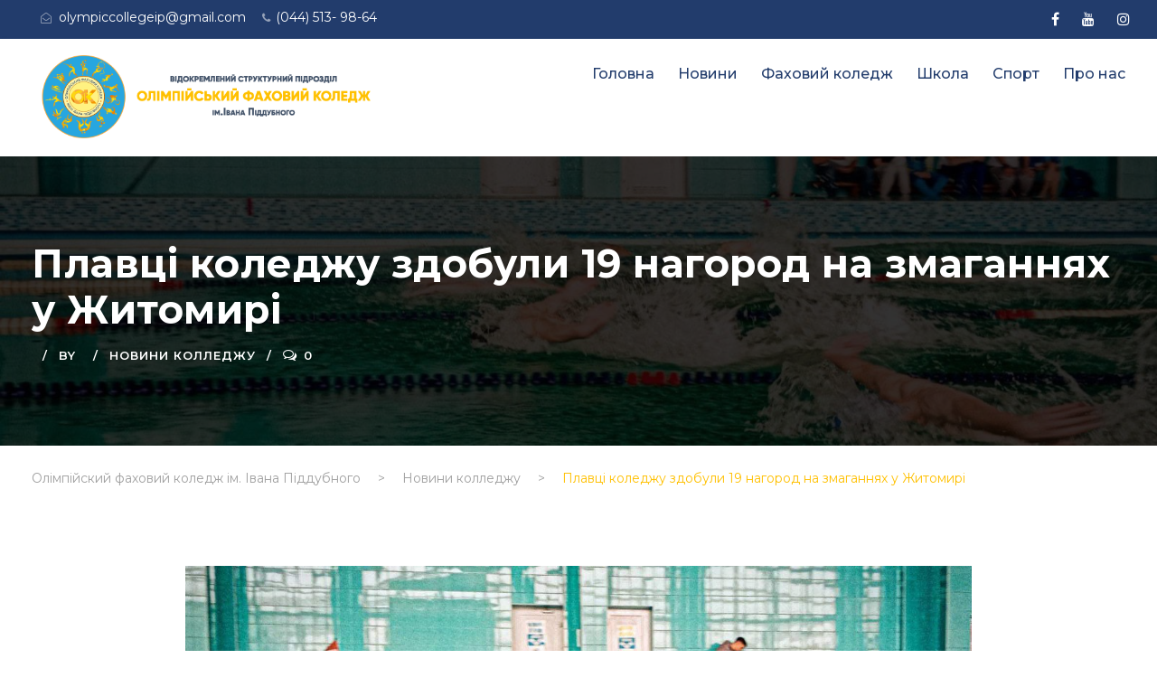

--- FILE ---
content_type: text/html; charset=UTF-8
request_url: https://olimpic.college/plavtsi-koledzhu-zdobuly-19-nagorod-na-zmagannyah-u-zhytomyri/
body_size: 15668
content:
<!DOCTYPE html>
<html lang="uk" class="no-js">
<head>
	<meta charset="UTF-8">
	<meta name="viewport" content="width=device-width, initial-scale=1">
	<link rel="profile" href="http://gmpg.org/xfn/11">
	<link rel="pingback" href="https://olimpic.college/xmlrpc.php">
	<meta name='robots' content='index, follow, max-image-preview:large, max-snippet:-1, max-video-preview:-1' />

	<!-- This site is optimized with the Yoast SEO plugin v21.1 - https://yoast.com/wordpress/plugins/seo/ -->
	<title>Плавці коледжу здобули 19 нагород на змаганнях у Житомирі - Олімпійский фаховий коледж ім. Івана Піддубного</title>
	<link rel="canonical" href="https://olimpic.college/plavtsi-koledzhu-zdobuly-19-nagorod-na-zmagannyah-u-zhytomyri/" />
	<meta property="og:locale" content="uk_UA" />
	<meta property="og:type" content="article" />
	<meta property="og:title" content="Плавці коледжу здобули 19 нагород на змаганнях у Житомирі - Олімпійский фаховий коледж ім. Івана Піддубного" />
	<meta property="og:description" content="19 нагород здобули учні Відділення плавання ОФКІП на Відкритому чемпіонаті Житомирської області. Примітно, шестеро спортсменів, які піднімалися на п’єдестал, найбільше медалей виграли вільним стилем (вс) і в плаванні на спині (нсп) – відповідно, 8 і 7. По одній нагороді принесли коледжу комплексне плавання (кп), брас (бр) і батерфляй (бт).Ілля Худавський: перемоги &#8211; 50 м і [&hellip;]" />
	<meta property="og:url" content="https://olimpic.college/plavtsi-koledzhu-zdobuly-19-nagorod-na-zmagannyah-u-zhytomyri/" />
	<meta property="og:site_name" content="Олімпійский фаховий коледж ім. Івана Піддубного" />
	<meta property="article:published_time" content="2023-05-05T05:32:37+00:00" />
	<meta property="article:modified_time" content="2023-05-05T05:32:38+00:00" />
	<meta property="og:image" content="https://olimpic.college/wp-content/uploads/2-16.jpg" />
	<meta property="og:image:width" content="1600" />
	<meta property="og:image:height" content="911" />
	<meta property="og:image:type" content="image/jpeg" />
	<meta name="author" content="Геннадій Чеховський" />
	<meta name="twitter:card" content="summary_large_image" />
	<meta name="twitter:label1" content="Написано" />
	<meta name="twitter:data1" content="" />
	<meta name="twitter:label2" content="Прибл. час читання" />
	<meta name="twitter:data2" content="1 хвилина" />
	<script type="application/ld+json" class="yoast-schema-graph">{"@context":"https://schema.org","@graph":[{"@type":"WebPage","@id":"https://olimpic.college/plavtsi-koledzhu-zdobuly-19-nagorod-na-zmagannyah-u-zhytomyri/","url":"https://olimpic.college/plavtsi-koledzhu-zdobuly-19-nagorod-na-zmagannyah-u-zhytomyri/","name":"Плавці коледжу здобули 19 нагород на змаганнях у Житомирі - Олімпійский фаховий коледж ім. Івана Піддубного","isPartOf":{"@id":"https://olimpic.college/#website"},"primaryImageOfPage":{"@id":"https://olimpic.college/plavtsi-koledzhu-zdobuly-19-nagorod-na-zmagannyah-u-zhytomyri/#primaryimage"},"image":{"@id":"https://olimpic.college/plavtsi-koledzhu-zdobuly-19-nagorod-na-zmagannyah-u-zhytomyri/#primaryimage"},"thumbnailUrl":"https://olimpic.college/wp-content/uploads/2-16.jpg","datePublished":"2023-05-05T05:32:37+00:00","dateModified":"2023-05-05T05:32:38+00:00","author":{"@id":"https://olimpic.college/#/schema/person/b934ea89c8558b0edb220ca44098148c"},"breadcrumb":{"@id":"https://olimpic.college/plavtsi-koledzhu-zdobuly-19-nagorod-na-zmagannyah-u-zhytomyri/#breadcrumb"},"inLanguage":"uk","potentialAction":[{"@type":"ReadAction","target":["https://olimpic.college/plavtsi-koledzhu-zdobuly-19-nagorod-na-zmagannyah-u-zhytomyri/"]}]},{"@type":"ImageObject","inLanguage":"uk","@id":"https://olimpic.college/plavtsi-koledzhu-zdobuly-19-nagorod-na-zmagannyah-u-zhytomyri/#primaryimage","url":"https://olimpic.college/wp-content/uploads/2-16.jpg","contentUrl":"https://olimpic.college/wp-content/uploads/2-16.jpg","width":1600,"height":911},{"@type":"BreadcrumbList","@id":"https://olimpic.college/plavtsi-koledzhu-zdobuly-19-nagorod-na-zmagannyah-u-zhytomyri/#breadcrumb","itemListElement":[{"@type":"ListItem","position":1,"name":"Головна Сторінка","item":"https://olimpic.college/"},{"@type":"ListItem","position":2,"name":"Плавці коледжу здобули 19 нагород на змаганнях у Житомирі"}]},{"@type":"WebSite","@id":"https://olimpic.college/#website","url":"https://olimpic.college/","name":"Олімпійский фаховий коледж ім. Івана Піддубного","description":"Олімпійский фаховий коледж ім. Івана Піддубного","potentialAction":[{"@type":"SearchAction","target":{"@type":"EntryPoint","urlTemplate":"https://olimpic.college/?s={search_term_string}"},"query-input":"required name=search_term_string"}],"inLanguage":"uk"},{"@type":"Person","@id":"https://olimpic.college/#/schema/person/b934ea89c8558b0edb220ca44098148c","name":"Геннадій Чеховський","url":"https://olimpic.college/author/cheh/"}]}</script>
	<!-- / Yoast SEO plugin. -->


<link rel='dns-prefetch' href='//fonts.googleapis.com' />
<link rel="alternate" type="application/rss+xml" title="Олімпійский фаховий коледж ім. Івана Піддубного &raquo; стрічка" href="https://olimpic.college/feed/" />
<link rel="alternate" type="application/rss+xml" title="Олімпійский фаховий коледж ім. Івана Піддубного &raquo; Канал коментарів" href="https://olimpic.college/comments/feed/" />
<script type="text/javascript">
window._wpemojiSettings = {"baseUrl":"https:\/\/s.w.org\/images\/core\/emoji\/14.0.0\/72x72\/","ext":".png","svgUrl":"https:\/\/s.w.org\/images\/core\/emoji\/14.0.0\/svg\/","svgExt":".svg","source":{"concatemoji":"https:\/\/olimpic.college\/wp-includes\/js\/wp-emoji-release.min.js?ver=6.1.9"}};
/*! This file is auto-generated */
!function(e,a,t){var n,r,o,i=a.createElement("canvas"),p=i.getContext&&i.getContext("2d");function s(e,t){var a=String.fromCharCode,e=(p.clearRect(0,0,i.width,i.height),p.fillText(a.apply(this,e),0,0),i.toDataURL());return p.clearRect(0,0,i.width,i.height),p.fillText(a.apply(this,t),0,0),e===i.toDataURL()}function c(e){var t=a.createElement("script");t.src=e,t.defer=t.type="text/javascript",a.getElementsByTagName("head")[0].appendChild(t)}for(o=Array("flag","emoji"),t.supports={everything:!0,everythingExceptFlag:!0},r=0;r<o.length;r++)t.supports[o[r]]=function(e){if(p&&p.fillText)switch(p.textBaseline="top",p.font="600 32px Arial",e){case"flag":return s([127987,65039,8205,9895,65039],[127987,65039,8203,9895,65039])?!1:!s([55356,56826,55356,56819],[55356,56826,8203,55356,56819])&&!s([55356,57332,56128,56423,56128,56418,56128,56421,56128,56430,56128,56423,56128,56447],[55356,57332,8203,56128,56423,8203,56128,56418,8203,56128,56421,8203,56128,56430,8203,56128,56423,8203,56128,56447]);case"emoji":return!s([129777,127995,8205,129778,127999],[129777,127995,8203,129778,127999])}return!1}(o[r]),t.supports.everything=t.supports.everything&&t.supports[o[r]],"flag"!==o[r]&&(t.supports.everythingExceptFlag=t.supports.everythingExceptFlag&&t.supports[o[r]]);t.supports.everythingExceptFlag=t.supports.everythingExceptFlag&&!t.supports.flag,t.DOMReady=!1,t.readyCallback=function(){t.DOMReady=!0},t.supports.everything||(n=function(){t.readyCallback()},a.addEventListener?(a.addEventListener("DOMContentLoaded",n,!1),e.addEventListener("load",n,!1)):(e.attachEvent("onload",n),a.attachEvent("onreadystatechange",function(){"complete"===a.readyState&&t.readyCallback()})),(e=t.source||{}).concatemoji?c(e.concatemoji):e.wpemoji&&e.twemoji&&(c(e.twemoji),c(e.wpemoji)))}(window,document,window._wpemojiSettings);
</script>
<style type="text/css">
img.wp-smiley,
img.emoji {
	display: inline !important;
	border: none !important;
	box-shadow: none !important;
	height: 1em !important;
	width: 1em !important;
	margin: 0 0.07em !important;
	vertical-align: -0.1em !important;
	background: none !important;
	padding: 0 !important;
}
</style>
	<link rel='stylesheet' id='wp-block-library-css' href='https://olimpic.college/wp-includes/css/dist/block-library/style.min.css?ver=6.1.9' type='text/css' media='all' />
<link rel='stylesheet' id='gutenberg-pdfjs-css' href='https://olimpic.college/wp-content/plugins/pdfjs-viewer-shortcode/inc/../blocks/dist/style.css?ver=2.2.2' type='text/css' media='all' />
<style id='pdfemb-pdf-embedder-viewer-style-inline-css' type='text/css'>
.wp-block-pdfemb-pdf-embedder-viewer{max-width:none}

</style>
<link rel='stylesheet' id='classic-theme-styles-css' href='https://olimpic.college/wp-includes/css/classic-themes.min.css?ver=1' type='text/css' media='all' />
<style id='global-styles-inline-css' type='text/css'>
body{--wp--preset--color--black: #000000;--wp--preset--color--cyan-bluish-gray: #abb8c3;--wp--preset--color--white: #ffffff;--wp--preset--color--pale-pink: #f78da7;--wp--preset--color--vivid-red: #cf2e2e;--wp--preset--color--luminous-vivid-orange: #ff6900;--wp--preset--color--luminous-vivid-amber: #fcb900;--wp--preset--color--light-green-cyan: #7bdcb5;--wp--preset--color--vivid-green-cyan: #00d084;--wp--preset--color--pale-cyan-blue: #8ed1fc;--wp--preset--color--vivid-cyan-blue: #0693e3;--wp--preset--color--vivid-purple: #9b51e0;--wp--preset--gradient--vivid-cyan-blue-to-vivid-purple: linear-gradient(135deg,rgba(6,147,227,1) 0%,rgb(155,81,224) 100%);--wp--preset--gradient--light-green-cyan-to-vivid-green-cyan: linear-gradient(135deg,rgb(122,220,180) 0%,rgb(0,208,130) 100%);--wp--preset--gradient--luminous-vivid-amber-to-luminous-vivid-orange: linear-gradient(135deg,rgba(252,185,0,1) 0%,rgba(255,105,0,1) 100%);--wp--preset--gradient--luminous-vivid-orange-to-vivid-red: linear-gradient(135deg,rgba(255,105,0,1) 0%,rgb(207,46,46) 100%);--wp--preset--gradient--very-light-gray-to-cyan-bluish-gray: linear-gradient(135deg,rgb(238,238,238) 0%,rgb(169,184,195) 100%);--wp--preset--gradient--cool-to-warm-spectrum: linear-gradient(135deg,rgb(74,234,220) 0%,rgb(151,120,209) 20%,rgb(207,42,186) 40%,rgb(238,44,130) 60%,rgb(251,105,98) 80%,rgb(254,248,76) 100%);--wp--preset--gradient--blush-light-purple: linear-gradient(135deg,rgb(255,206,236) 0%,rgb(152,150,240) 100%);--wp--preset--gradient--blush-bordeaux: linear-gradient(135deg,rgb(254,205,165) 0%,rgb(254,45,45) 50%,rgb(107,0,62) 100%);--wp--preset--gradient--luminous-dusk: linear-gradient(135deg,rgb(255,203,112) 0%,rgb(199,81,192) 50%,rgb(65,88,208) 100%);--wp--preset--gradient--pale-ocean: linear-gradient(135deg,rgb(255,245,203) 0%,rgb(182,227,212) 50%,rgb(51,167,181) 100%);--wp--preset--gradient--electric-grass: linear-gradient(135deg,rgb(202,248,128) 0%,rgb(113,206,126) 100%);--wp--preset--gradient--midnight: linear-gradient(135deg,rgb(2,3,129) 0%,rgb(40,116,252) 100%);--wp--preset--duotone--dark-grayscale: url('#wp-duotone-dark-grayscale');--wp--preset--duotone--grayscale: url('#wp-duotone-grayscale');--wp--preset--duotone--purple-yellow: url('#wp-duotone-purple-yellow');--wp--preset--duotone--blue-red: url('#wp-duotone-blue-red');--wp--preset--duotone--midnight: url('#wp-duotone-midnight');--wp--preset--duotone--magenta-yellow: url('#wp-duotone-magenta-yellow');--wp--preset--duotone--purple-green: url('#wp-duotone-purple-green');--wp--preset--duotone--blue-orange: url('#wp-duotone-blue-orange');--wp--preset--font-size--small: 13px;--wp--preset--font-size--medium: 20px;--wp--preset--font-size--large: 36px;--wp--preset--font-size--x-large: 42px;--wp--preset--spacing--20: 0.44rem;--wp--preset--spacing--30: 0.67rem;--wp--preset--spacing--40: 1rem;--wp--preset--spacing--50: 1.5rem;--wp--preset--spacing--60: 2.25rem;--wp--preset--spacing--70: 3.38rem;--wp--preset--spacing--80: 5.06rem;}:where(.is-layout-flex){gap: 0.5em;}body .is-layout-flow > .alignleft{float: left;margin-inline-start: 0;margin-inline-end: 2em;}body .is-layout-flow > .alignright{float: right;margin-inline-start: 2em;margin-inline-end: 0;}body .is-layout-flow > .aligncenter{margin-left: auto !important;margin-right: auto !important;}body .is-layout-constrained > .alignleft{float: left;margin-inline-start: 0;margin-inline-end: 2em;}body .is-layout-constrained > .alignright{float: right;margin-inline-start: 2em;margin-inline-end: 0;}body .is-layout-constrained > .aligncenter{margin-left: auto !important;margin-right: auto !important;}body .is-layout-constrained > :where(:not(.alignleft):not(.alignright):not(.alignfull)){max-width: var(--wp--style--global--content-size);margin-left: auto !important;margin-right: auto !important;}body .is-layout-constrained > .alignwide{max-width: var(--wp--style--global--wide-size);}body .is-layout-flex{display: flex;}body .is-layout-flex{flex-wrap: wrap;align-items: center;}body .is-layout-flex > *{margin: 0;}:where(.wp-block-columns.is-layout-flex){gap: 2em;}.has-black-color{color: var(--wp--preset--color--black) !important;}.has-cyan-bluish-gray-color{color: var(--wp--preset--color--cyan-bluish-gray) !important;}.has-white-color{color: var(--wp--preset--color--white) !important;}.has-pale-pink-color{color: var(--wp--preset--color--pale-pink) !important;}.has-vivid-red-color{color: var(--wp--preset--color--vivid-red) !important;}.has-luminous-vivid-orange-color{color: var(--wp--preset--color--luminous-vivid-orange) !important;}.has-luminous-vivid-amber-color{color: var(--wp--preset--color--luminous-vivid-amber) !important;}.has-light-green-cyan-color{color: var(--wp--preset--color--light-green-cyan) !important;}.has-vivid-green-cyan-color{color: var(--wp--preset--color--vivid-green-cyan) !important;}.has-pale-cyan-blue-color{color: var(--wp--preset--color--pale-cyan-blue) !important;}.has-vivid-cyan-blue-color{color: var(--wp--preset--color--vivid-cyan-blue) !important;}.has-vivid-purple-color{color: var(--wp--preset--color--vivid-purple) !important;}.has-black-background-color{background-color: var(--wp--preset--color--black) !important;}.has-cyan-bluish-gray-background-color{background-color: var(--wp--preset--color--cyan-bluish-gray) !important;}.has-white-background-color{background-color: var(--wp--preset--color--white) !important;}.has-pale-pink-background-color{background-color: var(--wp--preset--color--pale-pink) !important;}.has-vivid-red-background-color{background-color: var(--wp--preset--color--vivid-red) !important;}.has-luminous-vivid-orange-background-color{background-color: var(--wp--preset--color--luminous-vivid-orange) !important;}.has-luminous-vivid-amber-background-color{background-color: var(--wp--preset--color--luminous-vivid-amber) !important;}.has-light-green-cyan-background-color{background-color: var(--wp--preset--color--light-green-cyan) !important;}.has-vivid-green-cyan-background-color{background-color: var(--wp--preset--color--vivid-green-cyan) !important;}.has-pale-cyan-blue-background-color{background-color: var(--wp--preset--color--pale-cyan-blue) !important;}.has-vivid-cyan-blue-background-color{background-color: var(--wp--preset--color--vivid-cyan-blue) !important;}.has-vivid-purple-background-color{background-color: var(--wp--preset--color--vivid-purple) !important;}.has-black-border-color{border-color: var(--wp--preset--color--black) !important;}.has-cyan-bluish-gray-border-color{border-color: var(--wp--preset--color--cyan-bluish-gray) !important;}.has-white-border-color{border-color: var(--wp--preset--color--white) !important;}.has-pale-pink-border-color{border-color: var(--wp--preset--color--pale-pink) !important;}.has-vivid-red-border-color{border-color: var(--wp--preset--color--vivid-red) !important;}.has-luminous-vivid-orange-border-color{border-color: var(--wp--preset--color--luminous-vivid-orange) !important;}.has-luminous-vivid-amber-border-color{border-color: var(--wp--preset--color--luminous-vivid-amber) !important;}.has-light-green-cyan-border-color{border-color: var(--wp--preset--color--light-green-cyan) !important;}.has-vivid-green-cyan-border-color{border-color: var(--wp--preset--color--vivid-green-cyan) !important;}.has-pale-cyan-blue-border-color{border-color: var(--wp--preset--color--pale-cyan-blue) !important;}.has-vivid-cyan-blue-border-color{border-color: var(--wp--preset--color--vivid-cyan-blue) !important;}.has-vivid-purple-border-color{border-color: var(--wp--preset--color--vivid-purple) !important;}.has-vivid-cyan-blue-to-vivid-purple-gradient-background{background: var(--wp--preset--gradient--vivid-cyan-blue-to-vivid-purple) !important;}.has-light-green-cyan-to-vivid-green-cyan-gradient-background{background: var(--wp--preset--gradient--light-green-cyan-to-vivid-green-cyan) !important;}.has-luminous-vivid-amber-to-luminous-vivid-orange-gradient-background{background: var(--wp--preset--gradient--luminous-vivid-amber-to-luminous-vivid-orange) !important;}.has-luminous-vivid-orange-to-vivid-red-gradient-background{background: var(--wp--preset--gradient--luminous-vivid-orange-to-vivid-red) !important;}.has-very-light-gray-to-cyan-bluish-gray-gradient-background{background: var(--wp--preset--gradient--very-light-gray-to-cyan-bluish-gray) !important;}.has-cool-to-warm-spectrum-gradient-background{background: var(--wp--preset--gradient--cool-to-warm-spectrum) !important;}.has-blush-light-purple-gradient-background{background: var(--wp--preset--gradient--blush-light-purple) !important;}.has-blush-bordeaux-gradient-background{background: var(--wp--preset--gradient--blush-bordeaux) !important;}.has-luminous-dusk-gradient-background{background: var(--wp--preset--gradient--luminous-dusk) !important;}.has-pale-ocean-gradient-background{background: var(--wp--preset--gradient--pale-ocean) !important;}.has-electric-grass-gradient-background{background: var(--wp--preset--gradient--electric-grass) !important;}.has-midnight-gradient-background{background: var(--wp--preset--gradient--midnight) !important;}.has-small-font-size{font-size: var(--wp--preset--font-size--small) !important;}.has-medium-font-size{font-size: var(--wp--preset--font-size--medium) !important;}.has-large-font-size{font-size: var(--wp--preset--font-size--large) !important;}.has-x-large-font-size{font-size: var(--wp--preset--font-size--x-large) !important;}
.wp-block-navigation a:where(:not(.wp-element-button)){color: inherit;}
:where(.wp-block-columns.is-layout-flex){gap: 2em;}
.wp-block-pullquote{font-size: 1.5em;line-height: 1.6;}
</style>
<link rel='stylesheet' id='gdlr-core-google-font-css' href='https://fonts.googleapis.com/css?family=Montserrat%3A100%2C100italic%2C200%2C200italic%2C300%2C300italic%2Cregular%2Citalic%2C500%2C500italic%2C600%2C600italic%2C700%2C700italic%2C800%2C800italic%2C900%2C900italic&#038;subset=cyrillic%2Ccyrillic-ext%2Clatin%2Clatin-ext%2Cvietnamese&#038;ver=6.1.9' type='text/css' media='all' />
<link rel='stylesheet' id='font-awesome-css' href='https://olimpic.college/wp-content/plugins/goodlayers-core/plugins/fontawesome/font-awesome.css?ver=6.1.9' type='text/css' media='all' />
<link rel='stylesheet' id='elegant-font-css' href='https://olimpic.college/wp-content/plugins/goodlayers-core/plugins/elegant/elegant-font.css?ver=6.1.9' type='text/css' media='all' />
<link rel='stylesheet' id='gdlr-core-plugin-css' href='https://olimpic.college/wp-content/plugins/goodlayers-core/plugins/style.css?ver=1763469992' type='text/css' media='all' />
<link rel='stylesheet' id='gdlr-core-page-builder-css' href='https://olimpic.college/wp-content/plugins/goodlayers-core/include/css/page-builder.css?ver=6.1.9' type='text/css' media='all' />
<link rel='stylesheet' id='tablepress-default-css' href='https://olimpic.college/wp-content/tablepress-combined.min.css?ver=10' type='text/css' media='all' />
<link rel='stylesheet' id='wpgmp-frontend_css-css' href='https://olimpic.college/wp-content/plugins/wp-google-map-plugin/assets/css/frontend.css?ver=6.1.9' type='text/css' media='all' />
<link rel='stylesheet' id='kingster-style-core-css' href='https://olimpic.college/wp-content/themes/kingster/css/style-core.css?ver=6.1.9' type='text/css' media='all' />
<link rel='stylesheet' id='kingster-custom-style-css' href='https://olimpic.college/wp-content/uploads/kingster-style-custom.css?1763469992&#038;ver=6.1.9' type='text/css' media='all' />
<link rel='stylesheet' id='kingster-learnpress-css' href='https://olimpic.college/wp-content/themes/kingster/learnpress/kingster-learnpress.css?ver=6.1.9' type='text/css' media='all' />
<link rel='stylesheet' id='kingster-learnpress-pb-css' href='https://olimpic.college/wp-content/themes/kingster/learnpress/kingster-learnpress-pb.css?ver=6.1.9' type='text/css' media='all' />
<script type='text/javascript' src='https://olimpic.college/wp-content/plugins/post-grid/src/blocks/terms-list/front-scripts.js?ver=6.1.9' id='pgtermslist_front_script-js'></script>
<script type='text/javascript' src='https://olimpic.college/wp-includes/js/jquery/jquery.min.js?ver=3.6.1' id='jquery-core-js'></script>
<script type='text/javascript' src='https://olimpic.college/wp-includes/js/jquery/jquery-migrate.min.js?ver=3.3.2' id='jquery-migrate-js'></script>
<!--[if lt IE 9]>
<script type='text/javascript' src='https://olimpic.college/wp-content/themes/kingster/js/html5.js?ver=6.1.9' id='kingster-html5js-js'></script>
<![endif]-->
<script type='text/javascript' src='https://olimpic.college/wp-content/themes/kingster/learnpress/kingster-learnpress.js?ver=6.1.9' id='kingster-learnpress-js'></script>
<link rel="https://api.w.org/" href="https://olimpic.college/wp-json/" /><link rel="alternate" type="application/json" href="https://olimpic.college/wp-json/wp/v2/posts/9047" /><link rel="EditURI" type="application/rsd+xml" title="RSD" href="https://olimpic.college/xmlrpc.php?rsd" />
<link rel="wlwmanifest" type="application/wlwmanifest+xml" href="https://olimpic.college/wp-includes/wlwmanifest.xml" />
<meta name="generator" content="WordPress 6.1.9" />
<link rel='shortlink' href='https://olimpic.college/?p=9047' />
<link rel="alternate" type="application/json+oembed" href="https://olimpic.college/wp-json/oembed/1.0/embed?url=https%3A%2F%2Folimpic.college%2Fplavtsi-koledzhu-zdobuly-19-nagorod-na-zmagannyah-u-zhytomyri%2F" />
<link rel="alternate" type="text/xml+oembed" href="https://olimpic.college/wp-json/oembed/1.0/embed?url=https%3A%2F%2Folimpic.college%2Fplavtsi-koledzhu-zdobuly-19-nagorod-na-zmagannyah-u-zhytomyri%2F&#038;format=xml" />
<style>/* CSS added by WP Meta and Date Remover*/.wp-block-post-author__name{display:none !important;}
.wp-block-post-date{display:none !important;}
 .entry-meta {display:none !important;}
	.home .entry-meta { display: none; }
	.entry-footer {display:none !important;}
	.home .entry-footer { display: none; }</style><style type="text/css">.recentcomments a{display:inline !important;padding:0 !important;margin:0 !important;}</style><meta name="generator" content="Powered by Slider Revolution 6.5.20 - responsive, Mobile-Friendly Slider Plugin for WordPress with comfortable drag and drop interface." />
<link rel="icon" href="https://olimpic.college/wp-content/uploads/cropped-Resurs-1-32x32.png" sizes="32x32" />
<link rel="icon" href="https://olimpic.college/wp-content/uploads/cropped-Resurs-1-192x192.png" sizes="192x192" />
<link rel="apple-touch-icon" href="https://olimpic.college/wp-content/uploads/cropped-Resurs-1-180x180.png" />
<meta name="msapplication-TileImage" content="https://olimpic.college/wp-content/uploads/cropped-Resurs-1-270x270.png" />
<script>function setREVStartSize(e){
			//window.requestAnimationFrame(function() {
				window.RSIW = window.RSIW===undefined ? window.innerWidth : window.RSIW;
				window.RSIH = window.RSIH===undefined ? window.innerHeight : window.RSIH;
				try {
					var pw = document.getElementById(e.c).parentNode.offsetWidth,
						newh;
					pw = pw===0 || isNaN(pw) ? window.RSIW : pw;
					e.tabw = e.tabw===undefined ? 0 : parseInt(e.tabw);
					e.thumbw = e.thumbw===undefined ? 0 : parseInt(e.thumbw);
					e.tabh = e.tabh===undefined ? 0 : parseInt(e.tabh);
					e.thumbh = e.thumbh===undefined ? 0 : parseInt(e.thumbh);
					e.tabhide = e.tabhide===undefined ? 0 : parseInt(e.tabhide);
					e.thumbhide = e.thumbhide===undefined ? 0 : parseInt(e.thumbhide);
					e.mh = e.mh===undefined || e.mh=="" || e.mh==="auto" ? 0 : parseInt(e.mh,0);
					if(e.layout==="fullscreen" || e.l==="fullscreen")
						newh = Math.max(e.mh,window.RSIH);
					else{
						e.gw = Array.isArray(e.gw) ? e.gw : [e.gw];
						for (var i in e.rl) if (e.gw[i]===undefined || e.gw[i]===0) e.gw[i] = e.gw[i-1];
						e.gh = e.el===undefined || e.el==="" || (Array.isArray(e.el) && e.el.length==0)? e.gh : e.el;
						e.gh = Array.isArray(e.gh) ? e.gh : [e.gh];
						for (var i in e.rl) if (e.gh[i]===undefined || e.gh[i]===0) e.gh[i] = e.gh[i-1];
											
						var nl = new Array(e.rl.length),
							ix = 0,
							sl;
						e.tabw = e.tabhide>=pw ? 0 : e.tabw;
						e.thumbw = e.thumbhide>=pw ? 0 : e.thumbw;
						e.tabh = e.tabhide>=pw ? 0 : e.tabh;
						e.thumbh = e.thumbhide>=pw ? 0 : e.thumbh;
						for (var i in e.rl) nl[i] = e.rl[i]<window.RSIW ? 0 : e.rl[i];
						sl = nl[0];
						for (var i in nl) if (sl>nl[i] && nl[i]>0) { sl = nl[i]; ix=i;}
						var m = pw>(e.gw[ix]+e.tabw+e.thumbw) ? 1 : (pw-(e.tabw+e.thumbw)) / (e.gw[ix]);
						newh =  (e.gh[ix] * m) + (e.tabh + e.thumbh);
					}
					var el = document.getElementById(e.c);
					if (el!==null && el) el.style.height = newh+"px";
					el = document.getElementById(e.c+"_wrapper");
					if (el!==null && el) {
						el.style.height = newh+"px";
						el.style.display = "block";
					}
				} catch(e){
					console.log("Failure at Presize of Slider:" + e)
				}
			//});
		  };</script>
		<style type="text/css" id="wp-custom-css">
			.kingster-body-front .gdlr-core-container, .kingster-body-front .kingster-container {
    padding-left: 20px;
    padding-right: 20px;
}

.kingster-item-mglr,.gdlr-core-item-mglr,.kingster-navigation .sf-menu>.kingster-mega-menu .sf-mega,.sf-menu.kingster-top-bar-menu>.kingster-mega-menu .sf-mega {
    margin-left: 20px;
    margin-right: 20px
}

.kingster-body-front .gdlr-core-container, .kingster-body-front .kingster-container {

    max-width: 1360px;
}

		</style>
			<!-- Fonts Plugin CSS - https://fontsplugin.com/ -->
	<style>
			</style>
	<!-- Fonts Plugin CSS -->
	</head>

<body class="post-template-default single single-post postid-9047 single-format-standard gdlr-core-body kingster-body kingster-body-front kingster-full  kingster-with-sticky-navigation  kingster-blog-style-1  kingster-blockquote-style-1 gdlr-core-link-to-lightbox">

<div class="kingster-mobile-header-wrap" ><div class="kingster-mobile-header kingster-header-background kingster-style-slide kingster-sticky-mobile-navigation " id="kingster-mobile-header" ><div class="kingster-mobile-header-container kingster-container clearfix" ><div class="kingster-logo  kingster-item-pdlr"><div class="kingster-logo-inner"><a class="" href="https://olimpic.college/" ><img  src="https://olimpic.college/wp-content/uploads/Logo-old-sajt.png" width="624" height="144"  srcset="https://olimpic.college/wp-content/uploads/Logo-old-sajt-400x92.png 400w, https://olimpic.college/wp-content/uploads/Logo-old-sajt.png 624w"  sizes="(max-width: 767px) 100vw, (max-width: 1150px) 100vw, 1150px"  alt=""  /></a></div></div><div class="kingster-mobile-menu-right" ><div class="kingster-overlay-menu kingster-mobile-menu" id="kingster-mobile-menu" ><a class="kingster-overlay-menu-icon kingster-mobile-menu-button kingster-mobile-button-hamburger" href="#" ><span></span></a><div class="kingster-overlay-menu-content kingster-navigation-font" ><div class="kingster-overlay-menu-close" ></div><div class="kingster-overlay-menu-row" ><div class="kingster-overlay-menu-cell" ><ul id="menu-main" class="menu"><li class="menu-item menu-item-type-custom menu-item-object-custom menu-item-home menu-item-30"><a href="https://olimpic.college">Головна</a></li>
<li class="menu-item menu-item-type-post_type menu-item-object-page menu-item-7630"><a href="https://olimpic.college/news/">Новини</a></li>
<li class="menu-item menu-item-type-post_type menu-item-object-page menu-item-has-children menu-item-227"><a href="https://olimpic.college/fahovyj-koledzh/">Фаховий коледж</a>
<ul class="sub-menu">
	<li class="menu-item menu-item-type-post_type menu-item-object-page menu-item-6287"><a href="https://olimpic.college/vykladatskyj-sklad/">Викладацький склад</a></li>
	<li class="menu-item menu-item-type-post_type menu-item-object-page menu-item-8245"><a href="https://olimpic.college/fahovyj-koledzh/normatyvno-pravovi-dokumenty/">Нормативно-правові документи</a></li>
	<li class="menu-item menu-item-type-post_type menu-item-object-page menu-item-235"><a href="https://olimpic.college/fahovyj-koledzh/vstupnykam-2/">Вступникам</a></li>
	<li class="menu-item menu-item-type-post_type menu-item-object-page menu-item-265"><a href="https://olimpic.college/fahovyj-koledzh/organizatsiya-osvitnogo-protsesu/">Організація освітнього процесу</a></li>
	<li class="menu-item menu-item-type-post_type menu-item-object-page menu-item-266"><a href="https://olimpic.college/fahovyj-koledzh/koordynatsiyni-rady/">Координаційна комісія</a></li>
	<li class="menu-item menu-item-type-post_type menu-item-object-page menu-item-267"><a href="https://olimpic.college/fahovyj-koledzh/studentam-2/">Студентам</a></li>
	<li class="menu-item menu-item-type-post_type menu-item-object-page menu-item-269"><a href="https://olimpic.college/fahovyj-koledzh/naukova-diyalnist-2/">Наукова діяльність</a></li>
	<li class="menu-item menu-item-type-post_type menu-item-object-page menu-item-270"><a href="https://olimpic.college/fahovyj-koledzh/informatsiinyi-prostir/">Інформаційний простір</a></li>
</ul>
</li>
<li class="menu-item menu-item-type-post_type menu-item-object-page menu-item-has-children menu-item-47"><a href="https://olimpic.college/shkola-6-11-klass/">Школа</a>
<ul class="sub-menu">
	<li class="menu-item menu-item-type-post_type menu-item-object-page menu-item-359"><a href="https://olimpic.college/shkola-6-11-klass/nashi-vchyteli/">Наші вчителі</a></li>
	<li class="menu-item menu-item-type-post_type menu-item-object-page menu-item-362"><a href="https://olimpic.college/shkola-6-11-klass/shkilne-zhyttya/">Шкільне життя</a></li>
	<li class="menu-item menu-item-type-post_type menu-item-object-page menu-item-363"><a href="https://olimpic.college/shkola-6-11-klass/osvitnya-diyalnist/">Освітня діяльність</a></li>
	<li class="menu-item menu-item-type-post_type menu-item-object-page menu-item-364"><a href="https://olimpic.college/shkola-6-11-klass/informatsiya-pro-zno/">Інформація про ЗНО</a></li>
	<li class="menu-item menu-item-type-post_type menu-item-object-page menu-item-394"><a href="https://olimpic.college/shkola-6-11-klass/informatsiya-pro-dpa/">Інформація про ДПА</a></li>
	<li class="menu-item menu-item-type-post_type menu-item-object-page menu-item-6880"><a href="https://olimpic.college/vstupnykam-do-6-11-klasiv/">Вступникам до 6-11 класів</a></li>
</ul>
</li>
<li class="menu-item menu-item-type-post_type menu-item-object-page menu-item-has-children menu-item-16456"><a href="https://olimpic.college/home/viddilennya-z-vydiv-sportu/">Спорт</a>
<ul class="sub-menu">
	<li class="menu-item menu-item-type-post_type menu-item-object-page menu-item-has-children menu-item-341"><a href="https://olimpic.college/home/viddilennya-z-vydiv-sportu/">Види спорту</a>
	<ul class="sub-menu">
		<li class="menu-item menu-item-type-post_type menu-item-object-page menu-item-653"><a href="https://olimpic.college/home/viddilennya-z-vydiv-sportu/viddilennya-boksu/">Відділення боксу</a></li>
		<li class="menu-item menu-item-type-post_type menu-item-object-page menu-item-652"><a href="https://olimpic.college/home/viddilennya-z-vydiv-sportu/viddilennya-borotby-vilnoyi/">Відділення вільної боротьби</a></li>
		<li class="menu-item menu-item-type-post_type menu-item-object-page menu-item-624"><a href="https://olimpic.college/home/viddilennya-z-vydiv-sportu/viddilennya-velosportu/">Відділення велоспорту</a></li>
		<li class="menu-item menu-item-type-post_type menu-item-object-page menu-item-671"><a href="https://olimpic.college/home/viddilennya-z-vydiv-sportu/viddilennya-vesluvannya-akademichnogo/">Відділення веслування академічного</a></li>
		<li class="menu-item menu-item-type-post_type menu-item-object-page menu-item-623"><a href="https://olimpic.college/home/viddilennya-z-vydiv-sportu/viddilennya-gimnastyky-sportyvnoyi/">Відділення гімнастики спортивної</a></li>
		<li class="menu-item menu-item-type-post_type menu-item-object-page menu-item-656"><a href="https://olimpic.college/home/viddilennya-z-vydiv-sportu/viddilennya-gimnastyky-hudozhnoyi/">Відділення гімнастики художньої</a></li>
		<li class="menu-item menu-item-type-post_type menu-item-object-page menu-item-661"><a href="https://olimpic.college/home/viddilennya-z-vydiv-sportu/viddilennya-greko-rymskoyi-borotby/">Відділення греко-римської боротьби</a></li>
		<li class="menu-item menu-item-type-post_type menu-item-object-page menu-item-655"><a href="https://olimpic.college/home/viddilennya-z-vydiv-sportu/viddilennya-dzyudo-2/">Відділення дзюдо</a></li>
		<li class="menu-item menu-item-type-post_type menu-item-object-page menu-item-779"><a href="https://olimpic.college/home/viddilennya-z-vydiv-sportu/viddilennya-legkoyi-atletyky/">Відділення легкої атлетики</a></li>
		<li class="menu-item menu-item-type-post_type menu-item-object-page menu-item-760"><a href="https://olimpic.college/home/viddilennya-z-vydiv-sportu/viddilennya-plavannya/">Відділення плавання</a></li>
		<li class="menu-item menu-item-type-post_type menu-item-object-page menu-item-658"><a href="https://olimpic.college/home/viddilennya-z-vydiv-sportu/viddilennya-plavannya-synhronnogo/">Відділення плавання синхронного</a></li>
		<li class="menu-item menu-item-type-post_type menu-item-object-page menu-item-11101"><a href="https://olimpic.college/home/viddilennya-z-vydiv-sportu/viddilennya-z-volejbolu/">Відділення пляжного волейболу</a></li>
		<li class="menu-item menu-item-type-post_type menu-item-object-page menu-item-660"><a href="https://olimpic.college/home/viddilennya-z-vydiv-sportu/viddilennya-kulovoyi-strilby/">Відділення стрільби кульової</a></li>
		<li class="menu-item menu-item-type-post_type menu-item-object-page menu-item-15532"><a href="https://olimpic.college/viddilennya-suchasne-p-yatyborstvo/">Відділення сучасного  п’ятиборства</a></li>
		<li class="menu-item menu-item-type-post_type menu-item-object-page menu-item-15534"><a href="https://olimpic.college/home/viddilennya-z-vydiv-sportu/viddilennya-tenisu-nastilnogo/">Відділення тенісу настільного</a></li>
		<li class="menu-item menu-item-type-post_type menu-item-object-page menu-item-667"><a href="https://olimpic.college/home/viddilennya-z-vydiv-sportu/viddilennya-fehtuvannya/">Відділення фехтування</a></li>
		<li class="menu-item menu-item-type-post_type menu-item-object-page menu-item-659"><a href="https://olimpic.college/home/viddilennya-z-vydiv-sportu/viddilennya-futbolu/">Відділення футболу</a></li>
		<li class="menu-item menu-item-type-post_type menu-item-object-page menu-item-654"><a href="https://olimpic.college/home/viddilennya-z-vydiv-sportu/viddilennya-hokeyu-z-shajboyu-2/">Відділення хокею з шайбою</a></li>
	</ul>
</li>
	<li class="menu-item menu-item-type-post_type menu-item-object-page menu-item-355"><a href="https://olimpic.college/sportyvnyj-viddil__trashed/metodysty/">Методисти</a></li>
	<li class="menu-item menu-item-type-post_type menu-item-object-page menu-item-348"><a href="https://olimpic.college/sportyvnyj-viddil__trashed/kalendarnyj-plan/">Календарний план</a></li>
	<li class="menu-item menu-item-type-post_type menu-item-object-page menu-item-4391"><a href="https://olimpic.college/sportyvnyj-viddil__trashed/robochyj-navchalnyj-plan/">Робочий навчальний план</a></li>
	<li class="menu-item menu-item-type-post_type menu-item-object-page menu-item-350"><a href="https://olimpic.college/sportyvnyj-viddil__trashed/uchasnyky-mizhnarodnyh-zmagan/">Учасники міжнародних змагань</a></li>
	<li class="menu-item menu-item-type-post_type menu-item-object-page menu-item-351"><a href="https://olimpic.college/sportyvnyj-viddil__trashed/uchasnyky-olimpijskyh-igor/">Учасники олімпійських ігор</a></li>
	<li class="menu-item menu-item-type-post_type menu-item-object-page menu-item-352"><a href="https://olimpic.college/sportyvnyj-viddil__trashed/chleny-zbirnyh-komand-ukrayiny/">Члени збірних команд України</a></li>
	<li class="menu-item menu-item-type-post_type menu-item-object-page menu-item-615"><a href="https://olimpic.college/sportyvnyj-viddil__trashed/volodari-zvan-ms-ta-ms-mk/">Володарі звань МСУ, МСУМК та ЗМСУ</a></li>
	<li class="menu-item menu-item-type-post_type menu-item-object-page menu-item-1651"><a href="https://olimpic.college/testovi-zavdannya-z-zfp-ta-sfp/">Тестові завдання з ЗФП та СФП</a></li>
	<li class="menu-item menu-item-type-post_type menu-item-object-page menu-item-354"><a href="https://olimpic.college/sportyvnyj-viddil__trashed/rejtyngy/">Рейтинги</a></li>
</ul>
</li>
<li class="menu-item menu-item-type-custom menu-item-object-custom menu-item-has-children menu-item-7475"><a>Про нас</a>
<ul class="sub-menu">
	<li class="menu-item menu-item-type-custom menu-item-object-custom menu-item-has-children menu-item-7478"><a href="#">Прозорість та інформаційна відкритість</a>
	<ul class="sub-menu">
		<li class="menu-item menu-item-type-post_type menu-item-object-post menu-item-10456"><a href="https://olimpic.college/polozhennya-pro-vidokremlenyj-strukturnyj-pidrozdil-olimpijskyj-fahovyj-koledzh-im-ivana-piddubnogo-nufvsu/">Положення про коледж</a></li>
		<li class="menu-item menu-item-type-post_type menu-item-object-page menu-item-418"><a href="https://olimpic.college/olimpijskyj-koledzh-ivana-piddubnogo/sklad-kerivnyh-posad/">Склад керівних посад</a></li>
		<li class="menu-item menu-item-type-post_type menu-item-object-page menu-item-792"><a href="https://olimpic.college/home/normatyvno-pravovi-dokumenty-2/">Нормативно-правові документи</a></li>
		<li class="menu-item menu-item-type-post_type menu-item-object-page menu-item-14927"><a href="https://olimpic.college/polozhennya/">Положення</a></li>
		<li class="menu-item menu-item-type-post_type menu-item-object-page menu-item-417"><a href="https://olimpic.college/olimpijskyj-koledzh-ivana-piddubnogo/polozhennya-pro-pedagogichnu-radu/">Педагогічна рада</a></li>
		<li class="menu-item menu-item-type-post_type menu-item-object-page menu-item-419"><a href="https://olimpic.college/olimpijskyj-koledzh-ivana-piddubnogo/zvit-dyrektora/">Звіти директора</a></li>
		<li class="menu-item menu-item-type-post_type menu-item-object-page menu-item-10163"><a href="https://olimpic.college/pravyla-vnutrishnogo-rozporyadku/">Правила внутрішнього розпорядку</a></li>
		<li class="menu-item menu-item-type-post_type menu-item-object-page menu-item-10171"><a href="https://olimpic.college/kontseptsiya-rozvytku/">Концепція розвитку</a></li>
		<li class="menu-item menu-item-type-post_type menu-item-object-page menu-item-10172"><a href="https://olimpic.college/strategichnyj-plan/">Стратегічний план розвитку</a></li>
		<li class="menu-item menu-item-type-post_type menu-item-object-post menu-item-14775"><a href="https://olimpic.college/publichni-zakupivli/">Публічні закупівлі</a></li>
		<li class="menu-item menu-item-type-post_type menu-item-object-post menu-item-10464"><a href="https://olimpic.college/plan-roboty-koledzhu/">План роботи коледжу</a></li>
		<li class="menu-item menu-item-type-post_type menu-item-object-post menu-item-10671"><a href="https://olimpic.college/grafyk-osobystogo-pryjomu-gromadyan/">График особистого прийому громадян</a></li>
	</ul>
</li>
	<li class="menu-item menu-item-type-custom menu-item-object-custom menu-item-has-children menu-item-7480"><a href="#">Підрозділи</a>
	<ul class="sub-menu">
		<li class="menu-item menu-item-type-post_type menu-item-object-page menu-item-340"><a href="https://olimpic.college/strukturni-pidrozdily/administratsiya/">Адміністрація</a></li>
		<li class="menu-item menu-item-type-post_type menu-item-object-page menu-item-342"><a href="https://olimpic.college/strukturni-pidrozdily/viddil-z-vyhovnoyi-roboty/">Виховна частина</a></li>
		<li class="menu-item menu-item-type-post_type menu-item-object-page menu-item-268"><a href="https://olimpic.college/fahovyj-koledzh/praktychnyj-psyholog/">Практичний психолог</a></li>
		<li class="menu-item menu-item-type-post_type menu-item-object-page menu-item-345"><a href="https://olimpic.college/strukturni-pidrozdily/medychna-chastyna/">Медична частина</a></li>
		<li class="menu-item menu-item-type-post_type menu-item-object-page menu-item-375"><a href="https://olimpic.college/strukturni-pidrozdily/gurtozhytky/">Гуртожиток</a></li>
	</ul>
</li>
	<li class="menu-item menu-item-type-custom menu-item-object-custom menu-item-has-children menu-item-7481"><a href="#">Історія коледжу</a>
	<ul class="sub-menu">
		<li class="menu-item menu-item-type-post_type menu-item-object-page menu-item-58"><a href="https://olimpic.college/olimpijskyj-koledzh-ivana-piddubnogo/istoriya-koledzhu/">Історія коледжу</a></li>
	</ul>
</li>
</ul>
</li>
</ul></div></div></div></div></div></div></div></div><div class="kingster-body-outer-wrapper ">
		<div class="kingster-body-wrapper clearfix  kingster-with-frame">
	<div class="kingster-top-bar" ><div class="kingster-top-bar-background" ></div><div class="kingster-top-bar-container kingster-top-bar-full " ><div class="kingster-top-bar-container-inner clearfix" ><div class="kingster-top-bar-left kingster-item-pdlr"><div class="kingster-top-bar-left kingster-item-pdlr" 
     style="display: flex; align-items: center; height: 100%; font-size: clamp(12px, 1.2vw, 14px);">
  <i class="fa fa-envelope-open-o" style="font-size: 12px; color: #96a2b8; margin-right: 8px;"></i>
  olympiccollegeip@gmail.com
  <i class="fa fa-phone" style="font-size: 12px; color: #96a2b8; margin-left: 18px; margin-right: 6px;"></i>
  (044) 513- 98-64
</div>
</div><div class="kingster-top-bar-right kingster-item-pdlr"><div class="kingster-top-bar-right-social" ><a href="https://www.facebook.com/profile.php?id=100066931324675" target="_blank" class="kingster-top-bar-social-icon" title="facebook" ><i class="fa fa-facebook" ></i></a><a href="https://www.youtube.com/@olimpic_college4927" target="_blank" class="kingster-top-bar-social-icon" title="youtube" ><i class="fa fa-youtube" ></i></a><a href="https://www.instagram.com/olympic_college_ip/" target="_blank" class="kingster-top-bar-social-icon" title="instagram" ><i class="fa fa-instagram" ></i></a></div></div></div></div></div>	
<header class="kingster-header-wrap kingster-header-style-plain  kingster-style-menu-right kingster-sticky-navigation kingster-style-fixed clearfix" data-navigation-offset="75px"  >
	<div class="kingster-header-background" ></div>
	<div class="kingster-header-container  kingster-container">
			
		<div class="kingster-header-container-inner clearfix">
			<div class="kingster-logo  kingster-item-pdlr"><div class="kingster-logo-inner"><a class="" href="https://olimpic.college/" ><img  src="https://olimpic.college/wp-content/uploads/Logo-old-sajt.png" width="624" height="144"  srcset="https://olimpic.college/wp-content/uploads/Logo-old-sajt-400x92.png 400w, https://olimpic.college/wp-content/uploads/Logo-old-sajt.png 624w"  sizes="(max-width: 767px) 100vw, (max-width: 1150px) 100vw, 1150px"  alt=""  /></a></div></div>			<div class="kingster-navigation kingster-item-pdlr clearfix " >
			<div class="kingster-main-menu" id="kingster-main-menu" ><ul id="menu-main-1" class="sf-menu"><li  class="menu-item menu-item-type-custom menu-item-object-custom menu-item-home menu-item-30 kingster-normal-menu"><a href="https://olimpic.college">Головна</a></li>
<li  class="menu-item menu-item-type-post_type menu-item-object-page menu-item-7630 kingster-normal-menu"><a href="https://olimpic.college/news/">Новини</a></li>
<li  class="menu-item menu-item-type-post_type menu-item-object-page menu-item-has-children menu-item-227 kingster-normal-menu"><a href="https://olimpic.college/fahovyj-koledzh/" class="sf-with-ul-pre">Фаховий коледж</a>
<ul class="sub-menu">
	<li  class="menu-item menu-item-type-post_type menu-item-object-page menu-item-6287" data-size="60"><a href="https://olimpic.college/vykladatskyj-sklad/">Викладацький склад</a></li>
	<li  class="menu-item menu-item-type-post_type menu-item-object-page menu-item-8245" data-size="60"><a href="https://olimpic.college/fahovyj-koledzh/normatyvno-pravovi-dokumenty/">Нормативно-правові документи</a></li>
	<li  class="menu-item menu-item-type-post_type menu-item-object-page menu-item-235" data-size="60"><a href="https://olimpic.college/fahovyj-koledzh/vstupnykam-2/">Вступникам</a></li>
	<li  class="menu-item menu-item-type-post_type menu-item-object-page menu-item-265" data-size="60"><a href="https://olimpic.college/fahovyj-koledzh/organizatsiya-osvitnogo-protsesu/">Організація освітнього процесу</a></li>
	<li  class="menu-item menu-item-type-post_type menu-item-object-page menu-item-266" data-size="60"><a href="https://olimpic.college/fahovyj-koledzh/koordynatsiyni-rady/">Координаційна комісія</a></li>
	<li  class="menu-item menu-item-type-post_type menu-item-object-page menu-item-267" data-size="60"><a href="https://olimpic.college/fahovyj-koledzh/studentam-2/">Студентам</a></li>
	<li  class="menu-item menu-item-type-post_type menu-item-object-page menu-item-269" data-size="60"><a href="https://olimpic.college/fahovyj-koledzh/naukova-diyalnist-2/">Наукова діяльність</a></li>
	<li  class="menu-item menu-item-type-post_type menu-item-object-page menu-item-270" data-size="60"><a href="https://olimpic.college/fahovyj-koledzh/informatsiinyi-prostir/">Інформаційний простір</a></li>
</ul>
</li>
<li  class="menu-item menu-item-type-post_type menu-item-object-page menu-item-has-children menu-item-47 kingster-normal-menu"><a href="https://olimpic.college/shkola-6-11-klass/" class="sf-with-ul-pre">Школа</a>
<ul class="sub-menu">
	<li  class="menu-item menu-item-type-post_type menu-item-object-page menu-item-359" data-size="60"><a href="https://olimpic.college/shkola-6-11-klass/nashi-vchyteli/">Наші вчителі</a></li>
	<li  class="menu-item menu-item-type-post_type menu-item-object-page menu-item-362" data-size="60"><a href="https://olimpic.college/shkola-6-11-klass/shkilne-zhyttya/">Шкільне життя</a></li>
	<li  class="menu-item menu-item-type-post_type menu-item-object-page menu-item-363" data-size="60"><a href="https://olimpic.college/shkola-6-11-klass/osvitnya-diyalnist/">Освітня діяльність</a></li>
	<li  class="menu-item menu-item-type-post_type menu-item-object-page menu-item-364" data-size="60"><a href="https://olimpic.college/shkola-6-11-klass/informatsiya-pro-zno/">Інформація про ЗНО</a></li>
	<li  class="menu-item menu-item-type-post_type menu-item-object-page menu-item-394" data-size="60"><a href="https://olimpic.college/shkola-6-11-klass/informatsiya-pro-dpa/">Інформація про ДПА</a></li>
	<li  class="menu-item menu-item-type-post_type menu-item-object-page menu-item-6880" data-size="60"><a href="https://olimpic.college/vstupnykam-do-6-11-klasiv/">Вступникам до 6-11 класів</a></li>
</ul>
</li>
<li  class="menu-item menu-item-type-post_type menu-item-object-page menu-item-has-children menu-item-16456 kingster-normal-menu"><a href="https://olimpic.college/home/viddilennya-z-vydiv-sportu/" class="sf-with-ul-pre">Спорт</a>
<ul class="sub-menu">
	<li  class="menu-item menu-item-type-post_type menu-item-object-page menu-item-has-children menu-item-341" data-size="60"><a href="https://olimpic.college/home/viddilennya-z-vydiv-sportu/" class="sf-with-ul-pre">Види спорту</a>
	<ul class="sub-menu">
		<li  class="menu-item menu-item-type-post_type menu-item-object-page menu-item-653"><a href="https://olimpic.college/home/viddilennya-z-vydiv-sportu/viddilennya-boksu/">Відділення боксу</a></li>
		<li  class="menu-item menu-item-type-post_type menu-item-object-page menu-item-652"><a href="https://olimpic.college/home/viddilennya-z-vydiv-sportu/viddilennya-borotby-vilnoyi/">Відділення вільної боротьби</a></li>
		<li  class="menu-item menu-item-type-post_type menu-item-object-page menu-item-624"><a href="https://olimpic.college/home/viddilennya-z-vydiv-sportu/viddilennya-velosportu/">Відділення велоспорту</a></li>
		<li  class="menu-item menu-item-type-post_type menu-item-object-page menu-item-671"><a href="https://olimpic.college/home/viddilennya-z-vydiv-sportu/viddilennya-vesluvannya-akademichnogo/">Відділення веслування академічного</a></li>
		<li  class="menu-item menu-item-type-post_type menu-item-object-page menu-item-623"><a href="https://olimpic.college/home/viddilennya-z-vydiv-sportu/viddilennya-gimnastyky-sportyvnoyi/">Відділення гімнастики спортивної</a></li>
		<li  class="menu-item menu-item-type-post_type menu-item-object-page menu-item-656"><a href="https://olimpic.college/home/viddilennya-z-vydiv-sportu/viddilennya-gimnastyky-hudozhnoyi/">Відділення гімнастики художньої</a></li>
		<li  class="menu-item menu-item-type-post_type menu-item-object-page menu-item-661"><a href="https://olimpic.college/home/viddilennya-z-vydiv-sportu/viddilennya-greko-rymskoyi-borotby/">Відділення греко-римської боротьби</a></li>
		<li  class="menu-item menu-item-type-post_type menu-item-object-page menu-item-655"><a href="https://olimpic.college/home/viddilennya-z-vydiv-sportu/viddilennya-dzyudo-2/">Відділення дзюдо</a></li>
		<li  class="menu-item menu-item-type-post_type menu-item-object-page menu-item-779"><a href="https://olimpic.college/home/viddilennya-z-vydiv-sportu/viddilennya-legkoyi-atletyky/">Відділення легкої атлетики</a></li>
		<li  class="menu-item menu-item-type-post_type menu-item-object-page menu-item-760"><a href="https://olimpic.college/home/viddilennya-z-vydiv-sportu/viddilennya-plavannya/">Відділення плавання</a></li>
		<li  class="menu-item menu-item-type-post_type menu-item-object-page menu-item-658"><a href="https://olimpic.college/home/viddilennya-z-vydiv-sportu/viddilennya-plavannya-synhronnogo/">Відділення плавання синхронного</a></li>
		<li  class="menu-item menu-item-type-post_type menu-item-object-page menu-item-11101"><a href="https://olimpic.college/home/viddilennya-z-vydiv-sportu/viddilennya-z-volejbolu/">Відділення пляжного волейболу</a></li>
		<li  class="menu-item menu-item-type-post_type menu-item-object-page menu-item-660"><a href="https://olimpic.college/home/viddilennya-z-vydiv-sportu/viddilennya-kulovoyi-strilby/">Відділення стрільби кульової</a></li>
		<li  class="menu-item menu-item-type-post_type menu-item-object-page menu-item-15532"><a href="https://olimpic.college/viddilennya-suchasne-p-yatyborstvo/">Відділення сучасного  п’ятиборства</a></li>
		<li  class="menu-item menu-item-type-post_type menu-item-object-page menu-item-15534"><a href="https://olimpic.college/home/viddilennya-z-vydiv-sportu/viddilennya-tenisu-nastilnogo/">Відділення тенісу настільного</a></li>
		<li  class="menu-item menu-item-type-post_type menu-item-object-page menu-item-667"><a href="https://olimpic.college/home/viddilennya-z-vydiv-sportu/viddilennya-fehtuvannya/">Відділення фехтування</a></li>
		<li  class="menu-item menu-item-type-post_type menu-item-object-page menu-item-659"><a href="https://olimpic.college/home/viddilennya-z-vydiv-sportu/viddilennya-futbolu/">Відділення футболу</a></li>
		<li  class="menu-item menu-item-type-post_type menu-item-object-page menu-item-654"><a href="https://olimpic.college/home/viddilennya-z-vydiv-sportu/viddilennya-hokeyu-z-shajboyu-2/">Відділення хокею з шайбою</a></li>
	</ul>
</li>
	<li  class="menu-item menu-item-type-post_type menu-item-object-page menu-item-355" data-size="60"><a href="https://olimpic.college/sportyvnyj-viddil__trashed/metodysty/">Методисти</a></li>
	<li  class="menu-item menu-item-type-post_type menu-item-object-page menu-item-348" data-size="60"><a href="https://olimpic.college/sportyvnyj-viddil__trashed/kalendarnyj-plan/">Календарний план</a></li>
	<li  class="menu-item menu-item-type-post_type menu-item-object-page menu-item-4391" data-size="60"><a href="https://olimpic.college/sportyvnyj-viddil__trashed/robochyj-navchalnyj-plan/">Робочий навчальний план</a></li>
	<li  class="menu-item menu-item-type-post_type menu-item-object-page menu-item-350" data-size="60"><a href="https://olimpic.college/sportyvnyj-viddil__trashed/uchasnyky-mizhnarodnyh-zmagan/">Учасники міжнародних змагань</a></li>
	<li  class="menu-item menu-item-type-post_type menu-item-object-page menu-item-351" data-size="60"><a href="https://olimpic.college/sportyvnyj-viddil__trashed/uchasnyky-olimpijskyh-igor/">Учасники олімпійських ігор</a></li>
	<li  class="menu-item menu-item-type-post_type menu-item-object-page menu-item-352" data-size="60"><a href="https://olimpic.college/sportyvnyj-viddil__trashed/chleny-zbirnyh-komand-ukrayiny/">Члени збірних команд України</a></li>
	<li  class="menu-item menu-item-type-post_type menu-item-object-page menu-item-615" data-size="60"><a href="https://olimpic.college/sportyvnyj-viddil__trashed/volodari-zvan-ms-ta-ms-mk/">Володарі звань МСУ, МСУМК та ЗМСУ</a></li>
	<li  class="menu-item menu-item-type-post_type menu-item-object-page menu-item-1651" data-size="60"><a href="https://olimpic.college/testovi-zavdannya-z-zfp-ta-sfp/">Тестові завдання з ЗФП та СФП</a></li>
	<li  class="menu-item menu-item-type-post_type menu-item-object-page menu-item-354" data-size="60"><a href="https://olimpic.college/sportyvnyj-viddil__trashed/rejtyngy/">Рейтинги</a></li>
</ul>
</li>
<li  class="menu-item menu-item-type-custom menu-item-object-custom menu-item-has-children menu-item-7475 kingster-mega-menu"><a class="sf-with-ul-pre">Про нас</a><div class="sf-mega sf-mega-full" style="" >
<ul class="sub-menu">
	<li  class="menu-item menu-item-type-custom menu-item-object-custom menu-item-has-children menu-item-7478" data-size="15"><a href="#" class="sf-with-ul-pre">Прозорість та інформаційна відкритість</a>
	<ul class="sub-menu">
		<li  class="menu-item menu-item-type-post_type menu-item-object-post menu-item-10456"><a href="https://olimpic.college/polozhennya-pro-vidokremlenyj-strukturnyj-pidrozdil-olimpijskyj-fahovyj-koledzh-im-ivana-piddubnogo-nufvsu/">Положення про коледж</a></li>
		<li  class="menu-item menu-item-type-post_type menu-item-object-page menu-item-418"><a href="https://olimpic.college/olimpijskyj-koledzh-ivana-piddubnogo/sklad-kerivnyh-posad/">Склад керівних посад</a></li>
		<li  class="menu-item menu-item-type-post_type menu-item-object-page menu-item-792"><a href="https://olimpic.college/home/normatyvno-pravovi-dokumenty-2/">Нормативно-правові документи</a></li>
		<li  class="menu-item menu-item-type-post_type menu-item-object-page menu-item-14927"><a href="https://olimpic.college/polozhennya/">Положення</a></li>
		<li  class="menu-item menu-item-type-post_type menu-item-object-page menu-item-417"><a href="https://olimpic.college/olimpijskyj-koledzh-ivana-piddubnogo/polozhennya-pro-pedagogichnu-radu/">Педагогічна рада</a></li>
		<li  class="menu-item menu-item-type-post_type menu-item-object-page menu-item-419"><a href="https://olimpic.college/olimpijskyj-koledzh-ivana-piddubnogo/zvit-dyrektora/">Звіти директора</a></li>
		<li  class="menu-item menu-item-type-post_type menu-item-object-page menu-item-10163"><a href="https://olimpic.college/pravyla-vnutrishnogo-rozporyadku/">Правила внутрішнього розпорядку</a></li>
		<li  class="menu-item menu-item-type-post_type menu-item-object-page menu-item-10171"><a href="https://olimpic.college/kontseptsiya-rozvytku/">Концепція розвитку</a></li>
		<li  class="menu-item menu-item-type-post_type menu-item-object-page menu-item-10172"><a href="https://olimpic.college/strategichnyj-plan/">Стратегічний план розвитку</a></li>
		<li  class="menu-item menu-item-type-post_type menu-item-object-post menu-item-14775"><a href="https://olimpic.college/publichni-zakupivli/">Публічні закупівлі</a></li>
		<li  class="menu-item menu-item-type-post_type menu-item-object-post menu-item-10464"><a href="https://olimpic.college/plan-roboty-koledzhu/">План роботи коледжу</a></li>
		<li  class="menu-item menu-item-type-post_type menu-item-object-post menu-item-10671"><a href="https://olimpic.college/grafyk-osobystogo-pryjomu-gromadyan/">График особистого прийому громадян</a></li>
	</ul>
</li>
	<li  class="menu-item menu-item-type-custom menu-item-object-custom menu-item-has-children menu-item-7480" data-size="15"><a href="#" class="sf-with-ul-pre">Підрозділи</a>
	<ul class="sub-menu">
		<li  class="menu-item menu-item-type-post_type menu-item-object-page menu-item-340"><a href="https://olimpic.college/strukturni-pidrozdily/administratsiya/">Адміністрація</a></li>
		<li  class="menu-item menu-item-type-post_type menu-item-object-page menu-item-342"><a href="https://olimpic.college/strukturni-pidrozdily/viddil-z-vyhovnoyi-roboty/">Виховна частина</a></li>
		<li  class="menu-item menu-item-type-post_type menu-item-object-page menu-item-268"><a href="https://olimpic.college/fahovyj-koledzh/praktychnyj-psyholog/">Практичний психолог</a></li>
		<li  class="menu-item menu-item-type-post_type menu-item-object-page menu-item-345"><a href="https://olimpic.college/strukturni-pidrozdily/medychna-chastyna/">Медична частина</a></li>
		<li  class="menu-item menu-item-type-post_type menu-item-object-page menu-item-375"><a href="https://olimpic.college/strukturni-pidrozdily/gurtozhytky/">Гуртожиток</a></li>
	</ul>
</li>
	<li  class="menu-item menu-item-type-custom menu-item-object-custom menu-item-has-children menu-item-7481" data-size="15"><a href="#" class="sf-with-ul-pre">Історія коледжу</a>
	<ul class="sub-menu">
		<li  class="menu-item menu-item-type-post_type menu-item-object-page menu-item-58"><a href="https://olimpic.college/olimpijskyj-koledzh-ivana-piddubnogo/istoriya-koledzhu/">Історія коледжу</a></li>
	</ul>
</li>
</ul>
</div></li>
</ul><div class="kingster-navigation-slide-bar" id="kingster-navigation-slide-bar" ></div></div>			</div><!-- kingster-navigation -->

		</div><!-- kingster-header-inner -->
	</div><!-- kingster-header-container -->
</header><!-- header -->	<div class="kingster-page-wrapper" id="kingster-page-wrapper" ><div class="kingster-blog-title-wrap  kingster-style-small" style="background-image: url(https://olimpic.college/wp-content/uploads/2-16.jpg) ;" ><div class="kingster-header-transparent-substitute" ></div><div class="kingster-blog-title-top-overlay" ></div><div class="kingster-blog-title-overlay"  ></div><div class="kingster-blog-title-bottom-overlay" ></div><div class="kingster-blog-title-container kingster-container" ><div class="kingster-blog-title-content kingster-item-pdlr"  ><header class="kingster-single-article-head clearfix" ><div class="kingster-single-article-head-right"><h1 class="kingster-single-article-title">Плавці коледжу здобули 19 нагород на змаганнях у Житомирі</h1><div class="kingster-blog-info-wrapper" ><div class="kingster-blog-info kingster-blog-info-font kingster-blog-info-date post-date updated "><a href="https://olimpic.college/2025/12/20/"></a></div><div class="kingster-blog-info kingster-blog-info-font kingster-blog-info-author vcard author post-author "><span class="kingster-head" >By</span><span class="fn" ><a href="https://olimpic.college/author/cheh/" title="Записи автора " rel="author"></a></span></div><div class="kingster-blog-info kingster-blog-info-font kingster-blog-info-category "><a href="https://olimpic.college/category/novyny-kolledzhu/" rel="tag">Новини колледжу</a></div><div class="kingster-blog-info kingster-blog-info-font kingster-blog-info-comment-number "><span class="kingster-head" ><i class="fa fa-comments-o" ></i></span>0 </div></div></div></header></div></div></div><div class="kingster-breadcrumbs" ><div class="kingster-breadcrumbs-container kingster-container" ><div class="kingster-breadcrumbs-item kingster-item-pdlr" ><!-- Breadcrumb NavXT 7.4.1 -->
<span property="itemListElement" typeof="ListItem"><a property="item" typeof="WebPage" title="Перейти до Олімпійский фаховий коледж ім. Івана Піддубного." href="https://olimpic.college" class="home" ><span property="name">Олімпійский фаховий коледж ім. Івана Піддубного</span></a><meta property="position" content="1"></span> &gt; <span property="itemListElement" typeof="ListItem"><a property="item" typeof="WebPage" title="Go to the Новини колледжу Категорія archives." href="https://olimpic.college/category/novyny-kolledzhu/" class="taxonomy category" ><span property="name">Новини колледжу</span></a><meta property="position" content="2"></span> &gt; <span property="itemListElement" typeof="ListItem"><span property="name" class="post post-post current-item">Плавці коледжу здобули 19 нагород на змаганнях у Житомирі</span><meta property="url" content="https://olimpic.college/plavtsi-koledzhu-zdobuly-19-nagorod-na-zmagannyah-u-zhytomyri/"><meta property="position" content="3"></span></div></div></div><div class="kingster-content-container kingster-container"><div class=" kingster-sidebar-wrap clearfix kingster-line-height-0 kingster-sidebar-style-none" ><div class=" kingster-sidebar-center kingster-column-60 kingster-line-height" ><div class="kingster-content-wrap kingster-item-pdlr clearfix" ><div class="kingster-content-area" ><article id="post-9047" class="post-9047 post type-post status-publish format-standard has-post-thumbnail hentry category-novyny-kolledzhu">
	<div class="kingster-single-article clearfix" >
		<div class="kingster-single-article-thumbnail kingster-media-image" ><img  src="https://olimpic.college/wp-content/uploads/2-16.jpg" width="1600" height="911"  srcset="https://olimpic.college/wp-content/uploads/2-16-400x227.jpg 400w, https://olimpic.college/wp-content/uploads/2-16-600x341.jpg 600w, https://olimpic.college/wp-content/uploads/2-16-800x455.jpg 800w, https://olimpic.college/wp-content/uploads/2-16.jpg 1600w"  sizes="(max-width: 767px) 100vw, (max-width: 1150px) 100vw, 1150px"  alt=""  /></div><div class="kingster-single-article-content">
<p>19 нагород здобули учні Відділення плавання ОФКІП на Відкритому чемпіонаті Житомирської області. Примітно, шестеро спортсменів, які піднімалися на п’єдестал, найбільше медалей виграли вільним стилем (вс) і в плаванні на спині (нсп) – відповідно, 8 і 7. По одній нагороді принесли коледжу комплексне плавання (кп), брас (бр) і батерфляй (бт).<br />Ілля Худавський: перемоги &#8211; 50 м і 100 м (вс), 100 м (кп), 50 м (бт), 3 місце – 200 м (вс).<br />Владислав Жуков: перемоги – 50 м, 100 м, 200 м (вс), 100 м (бт).<br />Владислав Красинський: перемоги – 50 м, 100 м (сп), 2 місце – 200 м (сп), 3 місце – 50 м (бр).<br />Єва Турунцева: перемоги – 100 м, 200 м (сп).<br />Анастасія Черниш: 2 місце – 100 м, 200 м (вс).<br />Тихон Гресь: 2 місце – 50 м, 100 м (нсп).</p>


</div>	</div><!-- kingster-single-article -->
</article><!-- post-id -->
</div><div class="kingster-single-nav-area clearfix" ><span class="kingster-single-nav kingster-single-nav-left"><a href="https://olimpic.college/v-ofkip-dovodyat-futbolni-polya-do-najkrashhyh-standartiv/" rel="prev"><i class="arrow_left" ></i><span class="kingster-text" >Prev</span></a></span><span class="kingster-single-nav kingster-single-nav-right"><a href="https://olimpic.college/rapirysty-koledzhu-rozigraly-zoloto-gimnaziady/" rel="next"><span class="kingster-text" >Next</span><i class="arrow_right" ></i></a></span></div></div></div></div></div></div><footer class="" ><div class="kingster-copyright-wrapper" ><div class="kingster-copyright-container kingster-container clearfix"><div class="kingster-copyright-right kingster-item-pdlr"><div class="gdlr-core-social-network-item gdlr-core-item-pdb  gdlr-core-none-align" style="padding-bottom: 0px ;"><a href="https://www.facebook.com/profile.php?id=100066931324675" target="_blank" class="gdlr-core-social-network-icon" title="facebook"><i class="fa fa-facebook"></i></a><a href="https://www.youtube.com/@olimpic_college4927" target="_blank" class="gdlr-core-social-network-icon" title="youtube"><i class="fa fa-youtube"></i></a><a href="https://www.instagram.com/olympic_college_ip/" target="_blank" class="gdlr-core-social-network-icon" title="instagram"><i class="fa fa-instagram"></i></a></div></div></div></div></footer></div></div>

		<script>
			window.RS_MODULES = window.RS_MODULES || {};
			window.RS_MODULES.modules = window.RS_MODULES.modules || {};
			window.RS_MODULES.waiting = window.RS_MODULES.waiting || [];
			window.RS_MODULES.defered = true;
			window.RS_MODULES.moduleWaiting = window.RS_MODULES.moduleWaiting || {};
			window.RS_MODULES.type = 'compiled';
		</script>
		<link rel='stylesheet' id='rs-plugin-settings-css' href='https://olimpic.college/wp-content/plugins/revslider/public/assets/css/rs6.css?ver=6.5.20' type='text/css' media='all' />
<style id='rs-plugin-settings-inline-css' type='text/css'>
#rs-demo-id {}
</style>
<script type='text/javascript' src='https://olimpic.college/wp-content/plugins/goodlayers-core/plugins/script.js?ver=1763469992' id='gdlr-core-plugin-js'></script>
<script type='text/javascript' id='gdlr-core-page-builder-js-extra'>
/* <![CDATA[ */
var gdlr_core_pbf = {"admin":"","video":{"width":"640","height":"360"},"ajax_url":"https:\/\/olimpic.college\/wp-admin\/admin-ajax.php"};
/* ]]> */
</script>
<script type='text/javascript' src='https://olimpic.college/wp-content/plugins/goodlayers-core/include/js/page-builder.js?ver=1.3.9' id='gdlr-core-page-builder-js'></script>
<script type='text/javascript' src='https://olimpic.college/wp-content/plugins/revslider/public/assets/js/rbtools.min.js?ver=6.5.18' defer async id='tp-tools-js'></script>
<script type='text/javascript' src='https://olimpic.college/wp-content/plugins/revslider/public/assets/js/rs6.min.js?ver=6.5.20' defer async id='revmin-js'></script>
<script type='text/javascript' src='https://olimpic.college/wp-content/plugins/wp-meta-and-date-remover/assets/js/inspector.js?ver=1.0' id='custom-script-js'></script>
<script type='text/javascript' src='https://olimpic.college/wp-content/plugins/wp-google-map-plugin/assets/js/vendor/webfont/webfont.js?ver=2.3.4' id='flippercode-webfont-js'></script>
<script type='text/javascript' src='https://olimpic.college/wp-content/plugins/wp-google-map-plugin/assets/js/vendor/jscrollpane/jscrollpane.js?ver=2.3.4' id='wpgmp-jscrollpane-js'></script>
<script type='text/javascript' src='https://olimpic.college/wp-content/plugins/wp-google-map-plugin/assets/js/vendor/accordion/accordion.js?ver=2.3.4' id='wpgmp-accordion-js'></script>
<script type='text/javascript' src='https://olimpic.college/wp-content/plugins/wp-google-map-plugin/assets/js/vendor/markerclustererplus/markerclustererplus.js?ver=2.3.4' id='wpgmp-markercluster-js'></script>
<script type='text/javascript' src='https://maps.google.com/maps/api/js?libraries=geometry%2Cplaces%2Cweather%2Cpanoramio%2Cdrawing&#038;language=en&#038;ver=6.1.9' id='wpgmp-google-api-js'></script>
<script type='text/javascript' id='wpgmp-google-map-main-js-extra'>
/* <![CDATA[ */
var wpgmp_local = {"all_location":"All","show_locations":"Show Locations","sort_by":"Sort by","wpgmp_not_working":"Not working...","select_category":"Select Category","place_icon_url":"https:\/\/olimpic.college\/wp-content\/plugins\/wp-google-map-plugin\/assets\/images\/icons\/"};
/* ]]> */
</script>
<script type='text/javascript' src='https://olimpic.college/wp-content/plugins/wp-google-map-plugin/assets/js/maps.js?ver=2.3.4' id='wpgmp-google-map-main-js'></script>
<script type='text/javascript' src='https://olimpic.college/wp-includes/js/imagesloaded.min.js?ver=4.1.4' id='imagesloaded-js'></script>
<script type='text/javascript' src='https://olimpic.college/wp-includes/js/masonry.min.js?ver=4.2.2' id='masonry-js'></script>
<script type='text/javascript' src='https://olimpic.college/wp-includes/js/jquery/jquery.masonry.min.js?ver=3.1.2b' id='jquery-masonry-js'></script>
<script type='text/javascript' src='https://olimpic.college/wp-content/plugins/wp-google-map-plugin/assets/js/frontend.js?ver=2.3.4' id='wpgmp-frontend-js'></script>
<script type='text/javascript' src='https://olimpic.college/wp-content/plugins/wp-google-map-plugin/assets/js/vendor/infobox/infobox.js?ver=2.3.4' id='wpgmp-infobox-js'></script>
<script type='text/javascript' src='https://olimpic.college/wp-includes/js/jquery/ui/effect.min.js?ver=1.13.2' id='jquery-effects-core-js'></script>
<script type='text/javascript' id='kingster-script-core-js-extra'>
/* <![CDATA[ */
var kingster_script_core = {"home_url":"https:\/\/olimpic.college\/"};
/* ]]> */
</script>
<script type='text/javascript' src='https://olimpic.college/wp-content/themes/kingster/js/script-core.js?ver=1.0.0' id='kingster-script-core-js'></script>
    <style>
                /*Custom CSS*/
            </style>

    <style>
            </style>

    <script>
        var post_grid_vars = {"siteUrl":"https:\/\/olimpic.college"}    </script>

</body>
</html><!-- WP Fastest Cache file was created in 1.2204959392548 seconds, on 20-12-25 4:00:17 -->